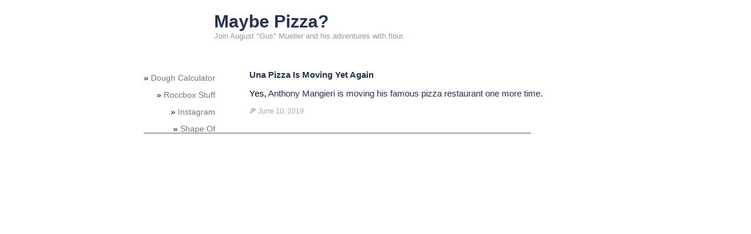

--- FILE ---
content_type: text/html
request_url: https://maybepizza.com/archives/2019/6/una_pizza_is_moving_yet_again.html
body_size: 2254
content:
<!DOCTYPE HTML PUBLIC "-//W3C//DTD HTML 4.01 Transitional//EN"
"http://www.w3.org/TR/html4/loose.dtd">
<html>
    <head>
        <meta http-equiv="content-type" content="text/html; charset=utf-8" />
        <link rel="alternate" type="application/rss+xml" title="RSS" href="https://maybepizza.com/rss.xml" />
        <title>Una Pizza Is Moving Yet Again</title>
        
        <style type="text/css">
            body {
                cursor: url("/images/pizzacursor.png"), auto;
                margin-top:         0px;
                margin-left:        0px;
                margin-right:       0px;
                background-color:   #fff;
                font-size:          15px;
                font-family:        "HelveticaNeue",  "Helvetica Neue", Helvetica, Arial, "Lucida Grande", sans-serif;
                text-rendering:     optimizeLegibility;
            }
            
            .main {
                margin-left: auto;
                margin-right: auto;
                max-width: 800px;
                padding-left: 10px;
            }
            
            .header {
                font-weight: bold;
                font-size: 2em;
                padding: 0px;
                padding-top: 20px;
                padding-bottom: 40px;
                padding-left: 120px;
            }
            
            .header a {
                color: #000;
            }
            
            .headerFoot {
                font-weight: normal;
                font-size: 13px;
                color: #999;
            }
            
            .date {
                color: #999;
                font-size: .8em;
            }
            
            .post {
                padding-bottom: 40px;
                color: #000;
                font-size: 15px;
                width: 660px;
                line-height: 1.3em;
            }
            
            .secondaryText {
                color: #777;
            }
            
            .secondaryTextSmall {
                color: #777;
                font-size: .85em;
            }
            
            
            .microPost {
                padding: 10px;
                margin-left: -10px;
                margin-right: -10px;
                font-size: 15px;
                width: 660px;
                
                margin-bottom: 20px;
                xbackground: #fbfbfb;
                xborder: solid 1px #ddd;
                border-radius: 2px 25px 2px 2px;
            }
            
            .postTitle {
                font-size: 19px;
                font-weight: bold;
                padding-bottom: 0px;
            }
            
            
            .microPostTitle {
                font-weight: bold;
            }
            
            .microPostLink {
                padding-bottom: 0px;
                font-size: .8em;
                color: #aaa;
            }
            
            .microPostLink a {
                color: #ccc;
            }
            
            .postTitle a, .microPostTitle a {
                color: #000;
                text-decoration: none;
            }
            
            .postTitle a:hover, .microPostTitle a:hover {
                color: #253253;
                text-decoration: underline;
            }
            
            #copyright {
                font-size: 9pt;
                color: #555;
                width: 660px;
            }
            
            .quote, blockquote {
                color: #222;
                background: #fbfbfb;
                border-left: solid 1px #ddd;

                padding-left: 15px;
                margin-bottom: -1.5em;
                margin: 0px;
            }
            
            .main a {
                color: #253253;
                text-decoration: solid;
            }
            
            
            .archiveMonthHeader {
                font-weight: bold;
                margin-top: 0px;
                margin-bottom: 0px;
                padding-bottom: 0px;
            }
            
            .archiveEntry {
                margin-top: 2px;
                margin-bottom: 2px;
                padding-left: 10px;
            }
            
            .archiveMonthEntry {
                margin-top: 0px;
                margin-bottom: 20px;
            }
            
            .commentsArea {
                color: #000;
                border-top: solid 1px #555;
                width: 660px;
            }
            
            #disqus_thread a {
                color: black;
            }
            
            .toc {
                position: absolute;
                padding-right: 10px;
                padding-top: 10px;
                max-width: 180px;
                text-align: right;
                line-height: 2.2em;
                font-size: .9em;
                display: block;
            }
            
            .toc a {
                color: #777;
            }
            
            code {
            	color: rgb(215, 44, 64);
            	background-color: rgb(247, 247, 249);
            	/*border: solid 1px rgb(225, 225, 232);*/
            	border-radius: 2px; 
            	/* padding: 2px; */
            	/* margin: 2px;  */
            	/*display: block; messes up inline things boo*/
            }
            
            .noteBox {
                border-radius: 10px;
                margin: -10px;
                border: 1px solid #ff6550;
                background-color: rgba(240, 240, 240, 1.0);
                padding: 10px;
                margin-top: 20px;
                margin-bottom: 20px;
            }
            
            pre {
            	background-color: rgb(247, 247, 249);
            }

            
            </style>
        
    
    <script language="javascript">
    function loadDisqus() {
        
        // Make sure we're not on the front page.
        if ((document.title + "").substr(-32) != "Maybe Pizza?") {
            
            //var extra = "<hr/><h3>Comments:</h3><div id=\"disqus_thread\"></div>";
            
            //document.getElementById("commentsArea").innerHTML = extra;
            
            var disqus_shortname = 'maybepizza';
            (function () {
                var s = document.createElement('script'); s.async = true;
                s.src = 'https://disqus.com/forums/maybepizza/count.js';
                (document.getElementsByTagName('HEAD')[0] || document.getElementsByTagName('BODY')[0]).appendChild(s);
            }());

            (function() {
            var dsq = document.createElement('script');
            dsq.type = 'text/javascript';
            dsq.async = true;
            dsq.src = 'https://maybepizza.disqus.com/embed.js';
            (document.getElementsByTagName('head')[0] || document.getElementsByTagName('body')[0]).appendChild(dsq);
            })();
        }
    }
    </script>
    
    
    </head>
    <body onload="loadDisqus();">
        
        <div class="main">
            
            <div class="header"><a href="https://maybepizza.com/" style="text-decoration: none;">Maybe Pizza?</a><br/>
                <span class="headerFoot">Join August "Gus" Mueller and his adventures with flour.</span>
            </div>
            
            
            <div class="toc">
            » <a href="https://maybepizza.com/calc/">Dough Calculator</a><br/>
            » <a href="https://maybepizza.com/roccbox/">Roccbox Stuff</a><br/>
            » <a href="https://www.instagram.com/ccgus/">Instagram</a><br/>
            » <a href="https://shapeof.com/">Shape Of</a><br/>
            </div>
            
            <div style="margin-left: 180px">
            <div class="microPost">
    <span class="microPostTitle"><a href="https://maybepizza.com/archives/2019/6/una_pizza_is_moving_yet_again.html">Una Pizza Is Moving Yet Again</a></span><br/>
    <p>Yes, <a href="https://www.app.com/story/entertainment/2019/06/06/anthony-mangieri-una-pizza-atlantic-highlands/1212258001/">Anthony Mangieri is moving his famous pizza restaurant one more time.</a></p>

    <div class="microPostLink"><span style="opacity: 0.5;"><a href="https://maybepizza.com/archives/2019/6/una_pizza_is_moving_yet_again.html" style="text-decoration: none;">🍕</a></span> June 10, 2019</div>
</div>
            </div>
            
            <div class="commentsArea"><div id="disqus_thread"></div></div>
            
            <div id="copyright">
                <center>
                    <a href="https://maybepizza.com/archive.html">Archive</a><br/><br/>&copy; August Mueller.
                </center>
            </div>
            
        </div>
    </body>
</html>
